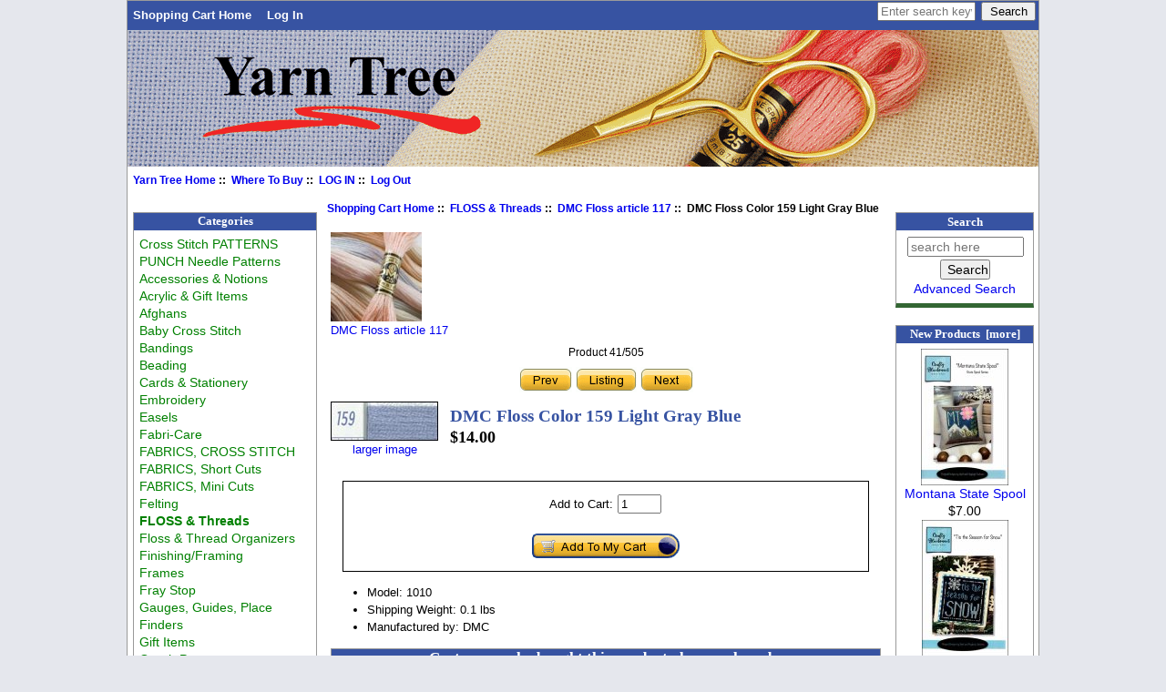

--- FILE ---
content_type: text/html; charset=utf-8
request_url: https://www.yarntree.com/cross-stitch/index.php?main_page=product_info&products_id=4139
body_size: 7819
content:
<!DOCTYPE html PUBLIC "-//W3C//DTD XHTML 1.0 Transitional//EN" "http://www.w3.org/TR/xhtml1/DTD/xhtml1-transitional.dtd">
<html xmlns="http://www.w3.org/1999/xhtml" dir="ltr" lang="en">
<head>
<meta charset="utf-8"/>
<link rel="dns-prefetch" href="https://cdnjs.cloudflare.com">
<link rel="dns-prefetch" href="https://code.jquery.com">
<title>DMC Floss Color 159 Light Gray Blue [1010] - $14.00 : Yarn Tree, Your X-Stitch Source</title>
<meta name="keywords" content="DMC Floss Color 159 Light Gray Blue [1010] Cards & Stationery Cross Stitch PATTERNS FABRICS, CROSS STITCH FLOSS & Threads Totes & Thread Organizers Paperweights and Coasters Acrylic & Gift Items Afghans Baby Cross Stitch Magnifiers SCISSORS & Tweezers SCROLL Rods, Stands, Bars NEEDLES for Needlework Hoops and Q-Snaps Beading Store Display & Supplies Needle Accessories Accessories & Notions QUILTING & Sewing Items Stitcher's Lotion Journals Graph Paper Fabri-Care Needlework Finisher Vinyl Weave Prefinished Extras High Lighters Gauges, Guides, Place Finders Magnet Boards/Chart Holders Towels and Kitchen Items Frames Plastic Bags Q-SNAP Frames Knit and Crochet Embroidery Laying Tools Needlepoint Supplies Gift Items Mugs, Printed T Shirts Stretcher Bars Bandings Lotion for Stitchers Fray Stop Wood Ornaments Finishing/Framing Ornaments Floss & Thread Organizers Thread Conditioners Lighting Treasure Boxes Zipper Bags PUNCH Needle Patterns Walnut Shells FABRICS, Short Cuts Felting Punch Needle Music Boxes Tacky Bill ViviLux Lights/Magnifiers Mesh Zipper Bags Easels FABRICS, Mini Cuts Special Items cross stitch, needlework wholesale, needlework distributor, needlework"/>
<meta name="description" content="Yarn Tree DMC Floss Color 159 Light Gray Blue [1010] -  "/>
<meta http-equiv="imagetoolbar" content="no"/>
<meta name="author" content="Yarn Tree"/>
<meta name="generator" content="shopping cart program by Zen Cart&reg;, https://www.zen-cart.com eCommerce"/>

<meta name="viewport" content="width=device-width, initial-scale=1, user-scalable=yes"/>


<base href="https://www.yarntree.com/cross-stitch/"/>
<link rel="canonical" href="https://www.yarntree.com/cross-stitch/index.php?main_page=product_info&amp;products_id=4139"/>
<link rel="stylesheet" href="includes/templates/yarntree3/css/style_imagehover.css">
<link rel="stylesheet" href="includes/templates/yarntree3/css/stylesheet.css">
<link rel="stylesheet" href="includes/templates/yarntree3/css/stylesheet_css_buttons.css">
<link rel="stylesheet" media="print" href="includes/templates/yarntree3/css/print_stylesheet.css">
<script src="https://code.jquery.com/jquery-3.7.1.min.js" integrity="sha256-/JqT3SQfawRcv/BIHPThkBvs0OEvtFFmqPF/lYI/Cxo=" crossorigin="anonymous"></script>
<script>window.jQuery || document.write(unescape('%3Cscript src="includes/templates/yarntree3/jscript/jquery.min.js"%3E%3C/script%3E'));</script>

<script src="includes/templates/yarntree3/jscript/jscript_imagehover.js"></script>
<script src="includes/modules/pages/product_info/jscript_textarea_counter.js"></script>
<script>
if (typeof zcJS == "undefined" || !zcJS) {
  window.zcJS = { name: 'zcJS', version: '0.1.0.0' };
}

zcJS.ajax = function (options) {
  options.url = options.url.replace("&amp;", unescape("&amp;"));
  var deferred = jQuery.Deferred(function (d) {
      var securityToken = 'd3fd99329fa52a51cce5cda943980748';
      var defaults = {
          cache: false,
          type: 'POST',
          traditional: true,
          dataType: 'json',
          timeout: 5000,
          data: jQuery.extend(true,{
            securityToken: securityToken
        }, options.data)
      },
      settings = jQuery.extend(true, {}, defaults, options);
      if (typeof(console.log) == 'function') {
          console.log( settings );
      }

      d.done(settings.success);
      d.fail(settings.error);
      d.done(settings.complete);
      var jqXHRSettings = jQuery.extend(true, {}, settings, {
          success: function (response, textStatus, jqXHR) {
            d.resolve(response, textStatus, jqXHR);
          },
          error: function (jqXHR, textStatus, errorThrown) {
              if (window.console) {
                if (typeof(console.log) == 'function') {
                  console.log(jqXHR);
                }
              }
              d.reject(jqXHR, textStatus, errorThrown);
          },
          complete: d.resolve
      });
      jQuery.ajax(jqXHRSettings);
   }).fail(function(jqXHR, textStatus, errorThrown) {
   var response = jqXHR.getResponseHeader('status');
   var responseHtml = jqXHR.responseText;
   var contentType = jqXHR.getResponseHeader("content-type");
   switch (response)
     {
       case '403 Forbidden':
         var jsonResponse = JSON.parse(jqXHR.responseText);
         var errorType = jsonResponse.errorType;
         switch (errorType)
         {
           case 'ADMIN_BLOCK_WARNING':
           break;
           case 'AUTH_ERROR':
           break;
           case 'SECURITY_TOKEN':
           break;

           default:
             alert('An Internal Error of type '+errorType+' was received while processing an ajax call. The action you requested could not be completed.');
         }
       break;
       default:
        if (jqXHR.status === 200) {
            if (contentType.toLowerCase().indexOf("text/html") >= 0) {
                document.open();
                document.write(responseHtml);
                document.close();
            }
         }
     }
   });

  var promise = deferred.promise();
  return promise;
};
zcJS.timer = function (options) {
  var defaults = {
    interval: 10000,
    startEvent: null,
    intervalEvent: null,
    stopEvent: null

},
  settings = jQuery.extend(true, {}, defaults, options);

  var enabled = new Boolean(false);
  var timerId = 0;
  var mySelf;
  this.Start = function()
  {
      this.enabled = new Boolean(true);

      mySelf = this;
      mySelf.settings = settings;
      if (mySelf.enabled)
      {
          mySelf.timerId = setInterval(
          function()
          {
              if (mySelf.settings.intervalEvent)
              {
                mySelf.settings.intervalEvent(mySelf);
              }
          }, mySelf.settings.interval);
          if (mySelf.settings.startEvent)
          {
            mySelf.settings.startEvent(mySelf);
          }
      }
  };
  this.Stop = function()
  {
    mySelf.enabled = new Boolean(false);
    clearInterval(mySelf.timerId);
    if (mySelf.settings.stopEvent)
    {
      mySelf.settings.stopEvent(mySelf);
    }
  };
};

</script>

<script>
jQuery(document).ready(function() {
    jQuery('form.sidebox-select-form select:required').each(function() {
        var theOptions = '';
        var optGroup = false;
        var isSelected = '';
        jQuery('option', this).each(function() {
            if (jQuery(this).val() == '') {
                optGroup = true;
                theOptions += '<optgroup label="'+jQuery(this).text()+'">';
            } else {
                isSelected = '';
                if (jQuery(this).is(':selected')) {
                    isSelected = ' selected="selected"';
                }
                theOptions += '<option value="'+jQuery(this).val()+'"'+isSelected+'>'+jQuery(this).text()+'</option>';
            }
        });
        if (optGroup === true) {
            theOptions += '</optgroup>';
        }
        jQuery(this).empty().append(theOptions);
        jQuery('optgroup', this).css({'font-style':'normal'});
        if (jQuery('select option:selected', this).length > 0) {
            jQuery(this).siblings('input[type="submit"], button[type="submit"]').attr('disabled', false).css('cursor', 'pointer');
        } else {
            jQuery(this).siblings('input[type="submit"], button[type="submit"]').attr('disabled', true).css('cursor', 'not-allowed');
        }
        jQuery(this).on('change', function() {
            jQuery(this).siblings('input[type="submit"], button[type="submit"]').attr('disabled', false).css('cursor', 'pointer');
        });
    });
});
</script>
<script>
function popupWindow(url) {
  window.open(url,'popupWindow','toolbar=no,location=no,directories=no,status=no,menubar=no,scrollbars=no,resizable=yes,copyhistory=no,width=100,height=100,screenX=150,screenY=150,top=150,left=150')
}
function popupWindowPrice(url) {
  window.open(url,'popupWindow','toolbar=no,location=no,directories=no,status=no,menubar=no,scrollbars=yes,resizable=yes,copyhistory=no,width=600,height=400,screenX=150,screenY=150,top=150,left=150')
}
</script>

<style>
    #card-button {
        height: 0px
    }

        #google-pay-button {
        height: 0px
    }

        #apple-pay-button {
        height: 0px
    }

    </style>
</head>

<body id="productinfoBody" class="tpl_yarntree3">

<div id="mainWrapper">


<!--bof-header logo and navigation display-->

<div id="headerWrapper">
<!--bof-navigation display-->
<div id="navMainWrapper">
<div id="navMain">
    <ul class="back">
    <li><a href="https://www.yarntree.com/cross-stitch/">Shopping Cart Home</a></li>
    <li><a href="https://www.yarntree.com/cross-stitch/index.php?main_page=login">Log In</a></li>

</ul>
</div>
<div id="navMainSearch">
  <form name="quick_find_header" action="https://www.yarntree.com/cross-stitch/index.php?main_page=search_result" method="get"><input type="hidden" name="main_page" value="search_result"><input type="hidden" name="search_in_description" value="1"><input type="text" name="keyword" size="6" maxlength="30" style="width: 100px" placeholder="Enter search keywords here" aria-label="Enter search keywords here" >&nbsp;<input type="submit" value="Search" style="width: 60px"></form></div>
<br class="clearBoth">
</div>
<!--eof-navigation display-->

<!--bof-branding display-->
<div id="logoWrapper">
    <div id="logo"><a href="https://www.yarntree.com/cross-stitch/"><img src="includes/templates/yarntree3/images/logo.gif" title="Yarn Tree. Your Source For Cross Stitch" alt="(image for) Yarn Tree. Your Source For Cross Stitch" width="1000" height="150"></a></div>
</div>
<br class="clearBoth">
<!--eof-branding display-->

<!--eof-header logo and navigation display-->

<!--bof-optional categories tabs navigation display-->

<!--eof-optional categories tabs navigation display-->

<!--bof-header ezpage links-->
<div id="navEZPagesTop">
  <a href="http://www.yarntree.com">Yarn Tree Home</a>&nbsp;::&nbsp;
  <a href="http://yarntree.com/010store.htm">Where To Buy</a>&nbsp;::&nbsp;
  <a href="https://www.yarntree.com/cross-stitch/index.php?main_page=login">LOG IN</a>&nbsp;::&nbsp;
  <a href="https://www.yarntree.com/cross-stitch/index.php?main_page=logoff">Log Out</a>
</div>
<!--eof-header ezpage links-->
</div>

<table width="100%" border="0" cellspacing="0" cellpadding="0" id="contentMainWrapper">
  <tr>

 <td id="navColumnOne" class="columnLeft" style="width: 150px">
<div id="navColumnOneWrapper" style="width: 200px"><!--// bof: categories //-->
<div class="leftBoxContainer" id="categories" style="width: 200px">
<h3 class="leftBoxHeading" id="categoriesHeading">Categories</h3>
<div id="categoriesContent" class="sideBoxContent">
<a class="category-top" href="https://www.yarntree.com/cross-stitch/index.php?main_page=index&amp;cPath=83">Cross Stitch PATTERNS</a><br>
<a class="category-top" href="https://www.yarntree.com/cross-stitch/index.php?main_page=index&amp;cPath=1853">PUNCH Needle Patterns</a><br>
<a class="category-top" href="https://www.yarntree.com/cross-stitch/index.php?main_page=index&amp;cPath=258">Accessories & Notions</a><br>
<a class="category-top" href="https://www.yarntree.com/cross-stitch/index.php?main_page=index&amp;cPath=138">Acrylic & Gift Items</a><br>
<a class="category-top" href="https://www.yarntree.com/cross-stitch/index.php?main_page=index&amp;cPath=141">Afghans</a><br>
<a class="category-top" href="https://www.yarntree.com/cross-stitch/index.php?main_page=index&amp;cPath=142">Baby Cross Stitch</a><br>
<a class="category-top" href="https://www.yarntree.com/cross-stitch/index.php?main_page=index&amp;cPath=1463">Bandings</a><br>
<a class="category-top" href="https://www.yarntree.com/cross-stitch/index.php?main_page=index&amp;cPath=206">Beading</a><br>
<a class="category-top" href="https://www.yarntree.com/cross-stitch/index.php?main_page=index&amp;cPath=82">Cards & Stationery</a><br>
<a class="category-top" href="https://www.yarntree.com/cross-stitch/index.php?main_page=index&amp;cPath=793">Embroidery</a><br>
<a class="category-top" href="https://www.yarntree.com/cross-stitch/index.php?main_page=index&amp;cPath=2605">Easels</a><br>
<a class="category-top" href="https://www.yarntree.com/cross-stitch/index.php?main_page=index&amp;cPath=356">Fabri-Care</a><br>
<a class="category-top" href="https://www.yarntree.com/cross-stitch/index.php?main_page=index&amp;cPath=85">FABRICS, CROSS STITCH</a><br>
<a class="category-top" href="https://www.yarntree.com/cross-stitch/index.php?main_page=index&amp;cPath=2317">FABRICS, Short Cuts</a><br>
<a class="category-top" href="https://www.yarntree.com/cross-stitch/index.php?main_page=index&amp;cPath=2662">FABRICS, Mini Cuts</a><br>
<a class="category-top" href="https://www.yarntree.com/cross-stitch/index.php?main_page=index&amp;cPath=2390">Felting</a><br>
<a class="category-top" href="https://www.yarntree.com/cross-stitch/index.php?main_page=index&amp;cPath=117"><span class="category-subs-parent">FLOSS & Threads</span></a><br>
<a class="category-top" href="https://www.yarntree.com/cross-stitch/index.php?main_page=index&amp;cPath=1615">Floss & Thread Organizers</a><br>
<a class="category-top" href="https://www.yarntree.com/cross-stitch/index.php?main_page=index&amp;cPath=1550">Finishing/Framing</a><br>
<a class="category-top" href="https://www.yarntree.com/cross-stitch/index.php?main_page=index&amp;cPath=673">Frames</a><br>
<a class="category-top" href="https://www.yarntree.com/cross-stitch/index.php?main_page=index&amp;cPath=1522">Fray Stop</a><br>
<a class="category-top" href="https://www.yarntree.com/cross-stitch/index.php?main_page=index&amp;cPath=475">Gauges, Guides, Place Finders</a><br>
<a class="category-top" href="https://www.yarntree.com/cross-stitch/index.php?main_page=index&amp;cPath=1311">Gift Items</a><br>
<a class="category-top" href="https://www.yarntree.com/cross-stitch/index.php?main_page=index&amp;cPath=351">Graph Paper</a><br>
<a class="category-top" href="https://www.yarntree.com/cross-stitch/index.php?main_page=index&amp;cPath=472">High Lighters</a><br>
<a class="category-top" href="https://www.yarntree.com/cross-stitch/index.php?main_page=index&amp;cPath=201">Hoops and Q-Snaps</a><br>
<a class="category-top" href="https://www.yarntree.com/cross-stitch/index.php?main_page=index&amp;cPath=344">Journals</a><br>
<a class="category-top" href="https://www.yarntree.com/cross-stitch/index.php?main_page=index&amp;cPath=774">Knit and Crochet</a><br>
<a class="category-top" href="https://www.yarntree.com/cross-stitch/index.php?main_page=index&amp;cPath=811">Laying Tools</a><br>
<a class="category-top" href="https://www.yarntree.com/cross-stitch/index.php?main_page=index&amp;cPath=1830">Lighting</a><br>
<a class="category-top" href="https://www.yarntree.com/cross-stitch/index.php?main_page=index&amp;cPath=1518">Lotion for Stitchers</a><br>
<a class="category-top" href="https://www.yarntree.com/cross-stitch/index.php?main_page=index&amp;cPath=481">Magnet Boards/Chart Holders</a><br>
<a class="category-top" href="https://www.yarntree.com/cross-stitch/index.php?main_page=index&amp;cPath=145">Magnifiers</a><br>
<a class="category-top" href="https://www.yarntree.com/cross-stitch/index.php?main_page=index&amp;cPath=2587">Mesh Zipper Bags</a><br>
<a class="category-top" href="https://www.yarntree.com/cross-stitch/index.php?main_page=index&amp;cPath=1390">Mugs, Printed</a><br>
<a class="category-top" href="https://www.yarntree.com/cross-stitch/index.php?main_page=index&amp;cPath=2406">Music Boxes</a><br>
<a class="category-top" href="https://www.yarntree.com/cross-stitch/index.php?main_page=index&amp;cPath=820">Needlepoint Supplies</a><br>
<a class="category-top" href="https://www.yarntree.com/cross-stitch/index.php?main_page=index&amp;cPath=200">NEEDLES for Needlework</a><br>
<a class="category-top" href="https://www.yarntree.com/cross-stitch/index.php?main_page=index&amp;cPath=257">Needle Accessories</a><br>
<a class="category-top" href="https://www.yarntree.com/cross-stitch/index.php?main_page=index&amp;cPath=424">Needlework Finisher</a><br>
<a class="category-top" href="https://www.yarntree.com/cross-stitch/index.php?main_page=index&amp;cPath=1569">Ornaments</a><br>
<a class="category-top" href="https://www.yarntree.com/cross-stitch/index.php?main_page=index&amp;cPath=132">Paperweights and Coasters</a><br>
<a class="category-top" href="https://www.yarntree.com/cross-stitch/index.php?main_page=index&amp;cPath=680">Plastic Bags</a><br>
<a class="category-top" href="https://www.yarntree.com/cross-stitch/index.php?main_page=index&amp;cPath=451">Prefinished Extras</a><br>
<a class="category-top" href="https://www.yarntree.com/cross-stitch/index.php?main_page=index&amp;cPath=2399">Punch Needle</a><br>
<a class="category-top" href="https://www.yarntree.com/cross-stitch/index.php?main_page=index&amp;cPath=697">Q-SNAP Frames</a><br>
<a class="category-top" href="https://www.yarntree.com/cross-stitch/index.php?main_page=index&amp;cPath=273">QUILTING & Sewing Items</a><br>
<a class="category-top" href="https://www.yarntree.com/cross-stitch/index.php?main_page=index&amp;cPath=147">SCISSORS & Tweezers</a><br>
<a class="category-top" href="https://www.yarntree.com/cross-stitch/index.php?main_page=index&amp;cPath=154">SCROLL Rods, Stands, Bars</a><br>
<a class="category-top" href="https://www.yarntree.com/cross-stitch/index.php?main_page=index&amp;cPath=297">Stitcher's Lotion</a><br>
<a class="category-top" href="https://www.yarntree.com/cross-stitch/index.php?main_page=index&amp;cPath=208">Store Display & Supplies</a><br>
<a class="category-top" href="https://www.yarntree.com/cross-stitch/index.php?main_page=index&amp;cPath=1452">Stretcher Bars</a><br>
<a class="category-top" href="https://www.yarntree.com/cross-stitch/index.php?main_page=index&amp;cPath=1393">T Shirts</a><br>
<a class="category-top" href="https://www.yarntree.com/cross-stitch/index.php?main_page=index&amp;cPath=2409">Tacky Bill</a><br>
<a class="category-top" href="https://www.yarntree.com/cross-stitch/index.php?main_page=index&amp;cPath=1829">Thread Conditioners</a><br>
<a class="category-top" href="https://www.yarntree.com/cross-stitch/index.php?main_page=index&amp;cPath=125">Totes & Thread Organizers</a><br>
<a class="category-top" href="https://www.yarntree.com/cross-stitch/index.php?main_page=index&amp;cPath=587">Towels and Kitchen Items</a><br>
<a class="category-top" href="https://www.yarntree.com/cross-stitch/index.php?main_page=index&amp;cPath=1831">Treasure Boxes</a><br>
<a class="category-top" href="https://www.yarntree.com/cross-stitch/index.php?main_page=index&amp;cPath=439">Vinyl Weave</a><br>
<a class="category-top" href="https://www.yarntree.com/cross-stitch/index.php?main_page=index&amp;cPath=2519">ViviLux Lights/Magnifiers</a><br>
<a class="category-top" href="https://www.yarntree.com/cross-stitch/index.php?main_page=index&amp;cPath=1883">Walnut Shells</a><br>
<a class="category-top" href="https://www.yarntree.com/cross-stitch/index.php?main_page=index&amp;cPath=1549">Wood Ornaments</a><br>
<a class="category-top" href="https://www.yarntree.com/cross-stitch/index.php?main_page=index&amp;cPath=1838">Zipper Bags</a><br>
<a class="category-top" href="https://www.yarntree.com/cross-stitch/index.php?main_page=index&amp;cPath=2663">Special Items</a><br>
<hr id="catBoxDivider">
<a class="category-links" href="https://www.yarntree.com/cross-stitch/index.php?main_page=products_new">New Products ...</a><br>
<a class="category-links" href="https://www.yarntree.com/cross-stitch/index.php?main_page=products_all">All Products ...</a>
</div></div>
<!--// eof: categories //-->

</div>
</td>
    <td valign="top">
<!-- bof  breadcrumb -->
    <div id="navBreadCrumb">  <a href="https://www.yarntree.com/cross-stitch/">Shopping Cart Home</a>&nbsp;::&nbsp;
  <a href="https://www.yarntree.com/cross-stitch/index.php?main_page=index&amp;cPath=117">FLOSS & Threads</a>&nbsp;::&nbsp;
  <a href="https://www.yarntree.com/cross-stitch/index.php?main_page=index&amp;cPath=117_118">DMC Floss article 117</a>&nbsp;::&nbsp;
DMC Floss Color 159 Light Gray Blue
</div>
<!-- eof breadcrumb -->


<!-- bof upload alerts -->
<!-- eof upload alerts -->

<div class="centerColumn" id="productGeneral">

<!--bof Form start-->
<form name="cart_quantity" action="https://www.yarntree.com/cross-stitch/index.php?main_page=product_info&amp;products_id=4139&amp;action=add_product" method="post" enctype="multipart/form-data" id="addToCartForm"><input type="hidden" name="securityToken" value="d3fd99329fa52a51cce5cda943980748">
<!--eof Form start-->


<!--bof Category Icon -->

<div id="categoryIcon" class="categoryIcon alignLeft"><a href="https://www.yarntree.com/cross-stitch/index.php?main_page=index&amp;cPath=117_118"><img src="bmz_cache/e/ed671e6162b398e6a3051daf3ed9f849.image.100x98.jpg" title="DMC Floss article 117" alt="(image for) DMC Floss article 117" width="100" height="98"><br>DMC Floss article 117</a></div>
<!--eof Category Icon -->

<!--bof Prev/Next top position -->
<div class="navNextPrevWrapper centeredContent">
<p class="navNextPrevCounter">Product 41/505</p>
<div class="navNextPrevList"><a href="https://www.yarntree.com/cross-stitch/index.php?main_page=product_info&amp;cPath=117_118&amp;products_id=4138"><img src="includes/templates/yarntree3/buttons/english/button_prev.gif" title="Previous" alt="(image for) Previous" width="58" height="28"></a></div>

<div class="navNextPrevList"><a href="https://www.yarntree.com/cross-stitch/index.php?main_page=index&amp;cPath=117_118"><img src="includes/templates/yarntree3/buttons/english/button_return_to_product_list.gif" title="Return to the Product List" alt="(image for) Return to the Product List" width="67" height="28"></a></div>

<div class="navNextPrevList"><a href="https://www.yarntree.com/cross-stitch/index.php?main_page=product_info&amp;cPath=117_118&amp;products_id=16978"><img src="includes/templates/yarntree3/buttons/english/button_next.gif" title="Next" alt="(image for) Next" width="58" height="28"></a></div>
</div><!--eof Prev/Next top position-->

<!--bof Main Product Image -->
<div id="productMainImage" class="centeredContent back">
<script type="text/javascript">
document.write('<a href="javascript:popupWindow(\'https://www.yarntree.com/cross-stitch/index.php?main_page=popup_image&amp;pID=4139\')"><img src="images/dmc0159.jpg" title="DMC Floss Color 159 Light Gray Blue" alt="(image for) DMC Floss Color 159 Light Gray Blue" width="118" height="43"><br /><span class="imgLink">larger image</span></a>');
</script>
<noscript>
<a href="https://www.yarntree.com/cross-stitch/index.php?main_page=popup_image&amp;pID=4139" target="_blank"><img src="images/dmc0159.jpg" title="DMC Floss Color 159 Light Gray Blue" alt="(image for) DMC Floss Color 159 Light Gray Blue" width="118" height="43"><br /><span class="imgLink">larger image</span></a></noscript>
</div><!--eof Main Product Image-->

<!--bof red NEW! if new item -->
<!--eof red NEW! if new item -->

<!--bof Product Name-->
    <h1 id="productName" class="productGeneral">DMC Floss Color 159 Light Gray Blue</h1>
<!--eof Product Name-->

<!--bof Product Price block -->
    <h2 id="productPrices" class="productGeneral">
<span class="productBasePrice">$14.00</span>    </h2>
<!--eof Product Price block -->

<!--bof free ship icon  -->
<!--eof free ship icon  -->

 <!--bof Product description -->
<!--eof Product description -->
    <br class="clearBoth">

<!--bof Add to Cart Box -->
    <div id="cartAdd">
        Add to Cart: <input type="text" name="cart_quantity" value="1" maxlength="6" size="4" aria-label="Enter quantity to add to cart"><br><br><input type="hidden" name="products_id" value="4139"><input type="image" src="includes/templates/yarntree3/buttons/english/button_in_cart.gif" alt="Add to Cart" title="Add to Cart">    </div>
<!--eof Add to Cart Box-->

<!--bof Product details list  -->
<ul id="productDetailsList" class="floatingBox back">
    <li>Model: 1010</li>
    <li>Shipping Weight: 0.1 lbs</li>
    
    <li>Manufactured by: DMC</li>
</ul>
<br class="clearBoth">
<!--eof Product details list -->

<!--bof Attributes Module -->
<!--eof Attributes Module -->

<!--bof Quantity Discounts table -->
<!--eof Quantity Discounts table -->
<!--bof Additional Product Images -->
<!--eof Additional Product Images -->

<!--bof Prev/Next bottom position -->
<!--eof Prev/Next bottom position -->

<!--bof Reviews button and count-->
<!--eof Reviews button and count -->

<!--bof Product date added/available-->
<!--eof Product date added/available -->

<!--bof Product URL -->
<!--eof Product URL -->

<!--bof also purchased products module-->

<div class="centerBoxWrapper" id="alsoPurchased">

<div class="">

<h2 class="centerBoxHeading">Customers who bought this product also purchased...</h2>
<div class="">

<div class="">
<div class="centerBoxContentsAlsoPurch" style="width:33%;"><a href="https://www.yarntree.com/cross-stitch/index.php?main_page=product_info&amp;products_id=4523"><img src="bmz_cache/f/f8d148f6025a1f6a919248b36c239655.image.100x36.jpg" title="DMC Floss Color 3809 Very Dark Turquoise" alt="(image for) DMC Floss Color 3809 Very Dark Turquoise" width="100" height="36"></a><br><a href="https://www.yarntree.com/cross-stitch/index.php?main_page=product_info&amp;products_id=4523">DMC Floss Color 3809 Very Dark Turquoise</a></div>
<div class="centerBoxContentsAlsoPurch" style="width:33%;"><a href="https://www.yarntree.com/cross-stitch/index.php?main_page=product_info&amp;products_id=4485"><img src="bmz_cache/e/ea59ae502d349b247ed4ee885ad2f46f.image.100x36.jpg" title="DMC Floss Color 3731 Very Dark Dusty Rose" alt="(image for) DMC Floss Color 3731 Very Dark Dusty Rose" width="100" height="36"></a><br><a href="https://www.yarntree.com/cross-stitch/index.php?main_page=product_info&amp;products_id=4485">DMC Floss Color 3731 Very Dark Dusty Rose</a></div>
<div class="centerBoxContentsAlsoPurch" style="width:33%;"><a href="https://www.yarntree.com/cross-stitch/index.php?main_page=product_info&amp;products_id=4528"><img src="bmz_cache/9/9950d01df377440d3d790f5206632c37.image.100x36.jpg" title="DMC Floss Color 3814 Aquamarine" alt="(image for) DMC Floss Color 3814 Aquamarine" width="100" height="36"></a><br><a href="https://www.yarntree.com/cross-stitch/index.php?main_page=product_info&amp;products_id=4528">DMC Floss Color 3814 Aquamarine</a></div>
</div>
<br class="clearBoth">


<div class="">
<div class="centerBoxContentsAlsoPurch" style="width:33%;"><a href="https://www.yarntree.com/cross-stitch/index.php?main_page=product_info&amp;products_id=4480"><img src="bmz_cache/6/63d8f8d527972f5238615e927cf63a81.image.100x36.jpg" title="DMC Floss Color 3716 Very Light Dusty Rose" alt="(image for) DMC Floss Color 3716 Very Light Dusty Rose" width="100" height="36"></a><br><a href="https://www.yarntree.com/cross-stitch/index.php?main_page=product_info&amp;products_id=4480">DMC Floss Color 3716 Very Light Dusty Rose</a></div>
<div class="centerBoxContentsAlsoPurch" style="width:33%;"><a href="https://www.yarntree.com/cross-stitch/index.php?main_page=product_info&amp;products_id=4521"><img src="bmz_cache/9/9f87d590759e49e5c29b6fa7b7581b0b.image.100x36.jpg" title="DMC Floss Color 3807 Cornflower Blue" alt="(image for) DMC Floss Color 3807 Cornflower Blue" width="100" height="36"></a><br><a href="https://www.yarntree.com/cross-stitch/index.php?main_page=product_info&amp;products_id=4521">DMC Floss Color 3807 Cornflower Blue</a></div>
<div class="centerBoxContentsAlsoPurch" style="width:33%;"><a href="https://www.yarntree.com/cross-stitch/index.php?main_page=product_info&amp;products_id=4476"><img src="bmz_cache/0/09d307d4fe32adbff5c901978e284b07.image.100x36.jpg" title="DMC Floss Color 3706 Med. Melon" alt="(image for) DMC Floss Color 3706 Med. Melon" width="100" height="36"></a><br><a href="https://www.yarntree.com/cross-stitch/index.php?main_page=product_info&amp;products_id=4476">DMC Floss Color 3706 Med. Melon</a></div>
</div>
<br class="clearBoth">


<div class="">
<div class="centerBoxContentsAlsoPurch" style="width:33%;"><a href="https://www.yarntree.com/cross-stitch/index.php?main_page=product_info&amp;products_id=4484"><img src="bmz_cache/e/efa5a41d39e26d50c7bbf5530ad51453.image.100x36.jpg" title="DMC Floss Color 3727 Light Antique Mauve" alt="(image for) DMC Floss Color 3727 Light Antique Mauve" width="100" height="36"></a><br><a href="https://www.yarntree.com/cross-stitch/index.php?main_page=product_info&amp;products_id=4484">DMC Floss Color 3727 Light Antique Mauve</a></div>
<div class="centerBoxContentsAlsoPurch" style="width:33%;"><a href="https://www.yarntree.com/cross-stitch/index.php?main_page=product_info&amp;products_id=4475"><img src="bmz_cache/a/a774d659f6ec7ed5fff91d2609863ca6.image.100x36.jpg" title="DMC Floss Color 3705 Dark Melon" alt="(image for) DMC Floss Color 3705 Dark Melon" width="100" height="36"></a><br><a href="https://www.yarntree.com/cross-stitch/index.php?main_page=product_info&amp;products_id=4475">DMC Floss Color 3705 Dark Melon</a></div>
<div class="centerBoxContentsAlsoPurch" style="width:33%;"><a href="https://www.yarntree.com/cross-stitch/index.php?main_page=product_info&amp;products_id=4520"><img src="bmz_cache/0/076e00720adc03e490258aef4fd23c30.image.100x36.jpg" title="DMC Floss Color 3806 Light Cyclamen Pink" alt="(image for) DMC Floss Color 3806 Light Cyclamen Pink" width="100" height="36"></a><br><a href="https://www.yarntree.com/cross-stitch/index.php?main_page=product_info&amp;products_id=4520">DMC Floss Color 3806 Light Cyclamen Pink</a></div>
</div>
<br class="clearBoth">

</div>
</div>

</div>
<!--eof also purchased products module-->

<!--bof Form close-->
</form><!--bof Form close-->
</div>

    </td>

<td id="navColumnTwo" class="columnRight" style="width: 150px">
<div id="navColumnTwoWrapper" style="width: 150px"><!--// bof: search //-->
<div class="rightBoxContainer" id="search" style="width: 150px">
<h3 class="rightBoxHeading" id="searchHeading"><label>Search</label></h3>
<div id="searchContent" class="sideBoxContent centeredContent"><form name="quick_find" action="https://www.yarntree.com/cross-stitch/index.php?main_page=search_result" method="get"><input type="hidden" name="main_page" value="search_result"><input type="hidden" name="search_in_description" value="1"><input type="text" name="keyword" size="18" maxlength="100" style="width: 120px" placeholder="search here"  aria-label="search here"><br><input type="submit" value="Search" style="width: 55px"><br><a href="https://www.yarntree.com/cross-stitch/index.php?main_page=search">Advanced Search</a></form></div></div>
<!--// eof: search //-->

<!--// bof: whatsnew //-->
<div class="rightBoxContainer" id="whatsnew" style="width: 150px">
<h3 class="rightBoxHeading" id="whatsnewHeading"><a href="https://www.yarntree.com/cross-stitch/index.php?main_page=products_new">New Products&nbsp;&nbsp;[more]</a></h3>
<div class="sideBoxContent centeredContent">
  <div class="sideBoxContentItem"><a href="https://www.yarntree.com/cross-stitch/index.php?main_page=product_info&amp;cPath=83_2635_2636&amp;products_id=27917"><img src="bmz_cache/a/ab82026e9f02f99e6130295f68e8c7c0.image.96x150.jpg" title="Montana State Spool" alt="(image for) Montana State Spool" width="96" height="150"><br>Montana State Spool</a><div><span class="productBasePrice">$7.00</span></div></div>
  <div class="sideBoxContentItem"><a href="https://www.yarntree.com/cross-stitch/index.php?main_page=product_info&amp;cPath=83_2635_2636&amp;products_id=27918"><img src="bmz_cache/6/65aae3519b5cf4451092ead9493548e2.image.95x150.jpg" title="Tis the Season for Snow" alt="(image for) Tis the Season for Snow" width="95" height="150"><br>Tis the Season for Snow</a><div><span class="productBasePrice">$9.00</span></div></div>
  <div class="sideBoxContentItem"><a href="https://www.yarntree.com/cross-stitch/index.php?main_page=product_info&amp;cPath=83_1752_1754&amp;products_id=27920"><img src="bmz_cache/2/232b4f538bc57809a85f560e938ebb67.image.96x150.jpg" title="Sounding Joy" alt="(image for) Sounding Joy" width="96" height="150"><br>Sounding Joy</a><div><span class="productBasePrice">$10.00</span></div></div>
  <div class="sideBoxContentItem"><a href="https://www.yarntree.com/cross-stitch/index.php?main_page=product_info&amp;cPath=83_1752_1754&amp;products_id=27921"><img src="bmz_cache/6/6e0ce282be99f7c7d5915f58f30572fd.image.96x150.jpg" title="E is for Evergreen" alt="(image for) E is for Evergreen" width="96" height="150"><br>E is for Evergreen</a><div><span class="productBasePrice">$12.00</span></div></div>
  <div class="sideBoxContentItem"><a href="https://www.yarntree.com/cross-stitch/index.php?main_page=product_info&amp;cPath=83_1752_1754&amp;products_id=27919"><img src="bmz_cache/c/c2dbaac8395b21cf72cf782924bde9fa.image.97x150.jpg" title="Snow Day Stocking Ornament" alt="(image for) Snow Day Stocking Ornament" width="97" height="150"><br>Snow Day Stocking Ornament</a><div><span class="productBasePrice">$10.00</span></div></div></div>
</div>
<!--// eof: whatsnew //-->

<!--// bof: bestsellers //-->
<div class="rightBoxContainer" id="bestsellers" style="width: 150px">
<h3 class="rightBoxHeading" id="bestsellersHeading">Bestsellers</h3>
<div id="bestsellersContent" class="sideBoxContent">
<div class="wrapper"><table cellpadding=2 cellspacing=0 border=0><tr><td valign="top"><a href="https://www.yarntree.com/cross-stitch/index.php?main_page=product_info&amp;products_id=4163"><img src="bmz_cache/5/57b651baad1aced161152e90540dcd31.image.50x18.jpg" title="DMC Floss Color Black/310" alt="(image for) DMC Floss Color Black/310" width="50" height="18"></a></td><td><a href="https://www.yarntree.com/cross-stitch/index.php?main_page=product_info&amp;products_id=4163">DMC Floss Color Black/310</a><div align=right><span class="productBasePrice">$14.00</span></div></td></tr>
<tr><td valign="top"><a href="https://www.yarntree.com/cross-stitch/index.php?main_page=product_info&amp;products_id=4581"><img src="bmz_cache/2/2d98413b06dc776e11298cd145679701.image.50x18.jpg" title="DMC Floss Color B5200 Snow White" alt="(image for) DMC Floss Color B5200 Snow White" width="50" height="18"></a></td><td><a href="https://www.yarntree.com/cross-stitch/index.php?main_page=product_info&amp;products_id=4581">DMC Floss Color B5200 Snow...</a><div align=right><span class="productBasePrice">$14.00</span></div></td></tr>
<tr><td valign="top"><a href="https://www.yarntree.com/cross-stitch/index.php?main_page=product_info&amp;products_id=4039"><img src="bmz_cache/6/6b6c639d62345cf05f59bcecb419ad66.image.50x18.jpg" title="DMC Floss Color White/Blanc" alt="(image for) DMC Floss Color White/Blanc" width="50" height="18"></a></td><td><a href="https://www.yarntree.com/cross-stitch/index.php?main_page=product_info&amp;products_id=4039">DMC Floss Color White/Blanc</a><div align=right><span class="productBasePrice">$14.00</span></div></td></tr>
<tr><td valign="top"><a href="https://www.yarntree.com/cross-stitch/index.php?main_page=product_info&amp;products_id=4579"><img src="bmz_cache/0/00c5fbe4e13e14a4453f4bcdf1c887a3.image.50x18.jpg" title="DMC Floss Color 3865 Winter White" alt="(image for) DMC Floss Color 3865 Winter White" width="50" height="18"></a></td><td><a href="https://www.yarntree.com/cross-stitch/index.php?main_page=product_info&amp;products_id=4579">DMC Floss Color 3865 Winter...</a><div align=right><span class="productBasePrice">$14.00</span></div></td></tr>
<tr><td valign="top"><a href="https://www.yarntree.com/cross-stitch/index.php?main_page=product_info&amp;products_id=4216"><img src="bmz_cache/9/96f86cf28caeb9efd456885b484c7c42.image.50x18.jpg" title="DMC Floss Color 471 Very Light Avocado Green" alt="(image for) DMC Floss Color 471 Very Light Avocado Green" width="50" height="18"></a></td><td><a href="https://www.yarntree.com/cross-stitch/index.php?main_page=product_info&amp;products_id=4216">DMC Floss Color 471 Very...</a><div align=right><span class="productBasePrice">$14.00</span></div></td></tr>
</table>
</div>
</div></div>
<!--// eof: bestsellers //-->

<!--// bof: information //-->
<div class="rightBoxContainer" id="information" style="width: 150px">
<h3 class="rightBoxHeading" id="informationHeading">Information</h3>
<div id="informationContent" class="sideBoxContent">
<ul style="margin: 0; padding: 0; list-style-type: none;">
<li><a href="https://www.yarntree.com/cross-stitch/index.php?main_page=about_us">About Us</a></li>
<li><a href="https://www.yarntree.com/cross-stitch/index.php?main_page=brands">Shop by Brand</a></li>
<li><a href="https://www.yarntree.com/cross-stitch/index.php?main_page=shippinginfo">Shipping &amp; Returns</a></li>
<li><a href="https://www.yarntree.com/cross-stitch/index.php?main_page=conditions">Conditions of Use</a></li>
<li><a href="https://www.yarntree.com/cross-stitch/index.php?main_page=accessibility">Accessibility</a></li>
<li><a href="https://www.yarntree.com/cross-stitch/index.php?main_page=contact_us">Contact Us</a></li>
<li><a href="https://www.yarntree.com/cross-stitch/index.php?main_page=order_status">Order Status</a></li>
<li><a href="https://www.yarntree.com/cross-stitch/index.php?main_page=site_map">Site Map</a></li>
</ul>
</div></div>
<!--// eof: information //-->

</div>
</td>
  </tr>
</table>

<!--bof-navigation display -->
<div id="navSuppWrapper">
    <div id="navSupp">
        <ul>
            <li><a href="https://www.yarntree.com/cross-stitch/">Shopping Cart Home</a></li>
            <li>&nbsp;::&nbsp;
  <a href="https://www.yarntree.com/cross-stitch/index.php?main_page=account">My Account</a>
&nbsp;::&nbsp;
  <a href="http://www.yarntree.com">Yarn Tree Home</a>
&nbsp;::&nbsp;
  <a href="https://www.yarntree.com/cross-stitch/index.php?main_page=site_map">Site Map</a>
&nbsp;::&nbsp;
  <a href="http://yarntree.com/010store.htm">Where To Buy</a>
&nbsp;::&nbsp;
  <a href="https://www.yarntree.com/cross-stitch/index.php?main_page=login">LOG IN</a>
&nbsp;::&nbsp;
  <a href="https://www.yarntree.com/cross-stitch/index.php?main_page=logoff">Log Out</a>
</li>
        </ul>
    </div>
</div>
<!--eof-navigation display -->
<!--bof-ip address display -->
<!--eof-ip address display -->

<!--bof-banner #5 display -->
<!--eof-banner #5 display -->

<!--bof- site copyright display -->
<div id="siteinfoLegal" class="legalCopyright">Copyright &copy; 2026 <a href="https://www.yarntree.com/cross-stitch/index.php?main_page=index">Yarn Tree</a>.</div>
<!--eof- site copyright display -->


</div>
<!--bof- banner #6 display -->
<!--eof- banner #6 display -->

</body>
</html>
